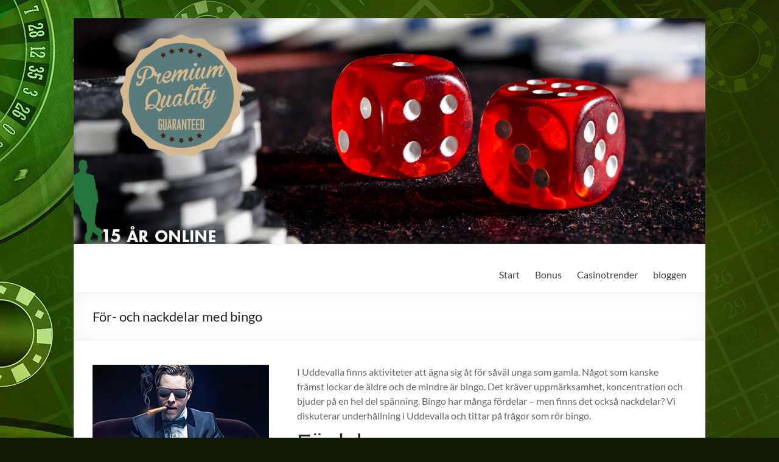

--- FILE ---
content_type: text/html; charset=UTF-8
request_url: https://casinosfreespins.se/for-och-nackdelar-med-bingo/
body_size: 12306
content:
<!DOCTYPE html>
<!--[if IE 7]>
<html class="ie ie7" dir="ltr" lang="sv-SE"
	prefix="og: https://ogp.me/ns#" >
<![endif]-->
<!--[if IE 8]>
<html class="ie ie8" dir="ltr" lang="sv-SE"
	prefix="og: https://ogp.me/ns#" >
<![endif]-->
<!--[if !(IE 7) & !(IE 8)]><!-->
<html dir="ltr" lang="sv-SE"
	prefix="og: https://ogp.me/ns#" >
<!--<![endif]-->
<head>
	<meta charset="UTF-8" />
	<meta name="viewport" content="width=device-width, initial-scale=1">
	<link rel="profile" href="https://gmpg.org/xfn/11" />
	<title>För- och nackdelar med bingo | Casino Freespins</title>

		<!-- All in One SEO 4.3.2 - aioseo.com -->
		<meta name="description" content="I Uddevalla finns aktiviteter att ägna sig åt för såväl unga som gamla. Något som kanske främst lockar de äldre och de mindre är bingo. Det kräver uppmärksamhet, koncentration och bjuder på en hel del spänning. Bingo har många fördelar - men finns det också nackdelar? Vi diskuterar underhållning i Uddevalla och tittar på frågor" />
		<meta name="robots" content="max-image-preview:large" />
		<link rel="canonical" href="https://casinosfreespins.se/for-och-nackdelar-med-bingo/" />
		<meta name="generator" content="All in One SEO (AIOSEO) 4.3.2 " />
		<meta property="og:locale" content="sv_SE" />
		<meta property="og:site_name" content="Casino Freespins | Ta Chansen att Vinna Stort!" />
		<meta property="og:type" content="article" />
		<meta property="og:title" content="För- och nackdelar med bingo | Casino Freespins" />
		<meta property="og:description" content="I Uddevalla finns aktiviteter att ägna sig åt för såväl unga som gamla. Något som kanske främst lockar de äldre och de mindre är bingo. Det kräver uppmärksamhet, koncentration och bjuder på en hel del spänning. Bingo har många fördelar - men finns det också nackdelar? Vi diskuterar underhållning i Uddevalla och tittar på frågor" />
		<meta property="og:url" content="https://casinosfreespins.se/for-och-nackdelar-med-bingo/" />
		<meta property="article:published_time" content="2020-01-24T08:36:36+00:00" />
		<meta property="article:modified_time" content="2021-08-22T05:27:52+00:00" />
		<meta name="twitter:card" content="summary" />
		<meta name="twitter:title" content="För- och nackdelar med bingo | Casino Freespins" />
		<meta name="twitter:description" content="I Uddevalla finns aktiviteter att ägna sig åt för såväl unga som gamla. Något som kanske främst lockar de äldre och de mindre är bingo. Det kräver uppmärksamhet, koncentration och bjuder på en hel del spänning. Bingo har många fördelar - men finns det också nackdelar? Vi diskuterar underhållning i Uddevalla och tittar på frågor" />
		<script type="application/ld+json" class="aioseo-schema">
			{"@context":"https:\/\/schema.org","@graph":[{"@type":"Article","@id":"https:\/\/casinosfreespins.se\/for-och-nackdelar-med-bingo\/#article","name":"F\u00f6r- och nackdelar med bingo | Casino Freespins","headline":"F\u00f6r- och nackdelar med bingo","author":{"@id":"https:\/\/casinosfreespins.se\/author\/marie17\/#author"},"publisher":{"@id":"https:\/\/casinosfreespins.se\/#organization"},"datePublished":"2020-01-24T08:36:36+01:00","dateModified":"2021-08-22T05:27:52+02:00","inLanguage":"sv-SE","mainEntityOfPage":{"@id":"https:\/\/casinosfreespins.se\/for-och-nackdelar-med-bingo\/#webpage"},"isPartOf":{"@id":"https:\/\/casinosfreespins.se\/for-och-nackdelar-med-bingo\/#webpage"},"articleSection":"Blogg nyheter"},{"@type":"BreadcrumbList","@id":"https:\/\/casinosfreespins.se\/for-och-nackdelar-med-bingo\/#breadcrumblist","itemListElement":[{"@type":"ListItem","@id":"https:\/\/casinosfreespins.se\/#listItem","position":1,"item":{"@type":"WebPage","@id":"https:\/\/casinosfreespins.se\/","name":"Hem","description":"Casinofreespins.se kan stoltsera med att den mest popul\u00e4ra bonustypen finns med i namnet f\u00f6r webbplatsen. Freespins inneb\u00e4r att man f\u00e5r spela p\u00e5 spelautomaterna utan att satsa n\u00e5gra pengar alls men \u00e4nd\u00e5 ha m\u00f6jlighet att vinna en hel del! Det kan n\u00e4stan tyckas f\u00f6r bra f\u00f6r att vara sant men flera spelf\u00f6retag erbjuder denna bonus f\u00f6r","url":"https:\/\/casinosfreespins.se\/"},"nextItem":"https:\/\/casinosfreespins.se\/for-och-nackdelar-med-bingo\/#listItem"},{"@type":"ListItem","@id":"https:\/\/casinosfreespins.se\/for-och-nackdelar-med-bingo\/#listItem","position":2,"item":{"@type":"WebPage","@id":"https:\/\/casinosfreespins.se\/for-och-nackdelar-med-bingo\/","name":"F\u00f6r- och nackdelar med bingo","description":"I Uddevalla finns aktiviteter att \u00e4gna sig \u00e5t f\u00f6r s\u00e5v\u00e4l unga som gamla. N\u00e5got som kanske fr\u00e4mst lockar de \u00e4ldre och de mindre \u00e4r bingo. Det kr\u00e4ver uppm\u00e4rksamhet, koncentration och bjuder p\u00e5 en hel del sp\u00e4nning. Bingo har m\u00e5nga f\u00f6rdelar - men finns det ocks\u00e5 nackdelar? Vi diskuterar underh\u00e5llning i Uddevalla och tittar p\u00e5 fr\u00e5gor","url":"https:\/\/casinosfreespins.se\/for-och-nackdelar-med-bingo\/"},"previousItem":"https:\/\/casinosfreespins.se\/#listItem"}]},{"@type":"Organization","@id":"https:\/\/casinosfreespins.se\/#organization","name":"Casino Freespins","url":"https:\/\/casinosfreespins.se\/"},{"@type":"Person","@id":"https:\/\/casinosfreespins.se\/author\/marie17\/#author","url":"https:\/\/casinosfreespins.se\/author\/marie17\/","name":"Kristian Magnusson","image":{"@type":"ImageObject","@id":"https:\/\/casinosfreespins.se\/for-och-nackdelar-med-bingo\/#authorImage","url":"https:\/\/casinosfreespins.se\/wp-content\/uploads\/2021\/08\/male_33_8ef937dea2360fffa9771ee2f20be1bccbc96f87-96x96.jpg","width":96,"height":96,"caption":"Kristian Magnusson"}},{"@type":"WebPage","@id":"https:\/\/casinosfreespins.se\/for-och-nackdelar-med-bingo\/#webpage","url":"https:\/\/casinosfreespins.se\/for-och-nackdelar-med-bingo\/","name":"F\u00f6r- och nackdelar med bingo | Casino Freespins","description":"I Uddevalla finns aktiviteter att \u00e4gna sig \u00e5t f\u00f6r s\u00e5v\u00e4l unga som gamla. N\u00e5got som kanske fr\u00e4mst lockar de \u00e4ldre och de mindre \u00e4r bingo. Det kr\u00e4ver uppm\u00e4rksamhet, koncentration och bjuder p\u00e5 en hel del sp\u00e4nning. Bingo har m\u00e5nga f\u00f6rdelar - men finns det ocks\u00e5 nackdelar? Vi diskuterar underh\u00e5llning i Uddevalla och tittar p\u00e5 fr\u00e5gor","inLanguage":"sv-SE","isPartOf":{"@id":"https:\/\/casinosfreespins.se\/#website"},"breadcrumb":{"@id":"https:\/\/casinosfreespins.se\/for-och-nackdelar-med-bingo\/#breadcrumblist"},"author":{"@id":"https:\/\/casinosfreespins.se\/author\/marie17\/#author"},"creator":{"@id":"https:\/\/casinosfreespins.se\/author\/marie17\/#author"},"datePublished":"2020-01-24T08:36:36+01:00","dateModified":"2021-08-22T05:27:52+02:00"},{"@type":"WebSite","@id":"https:\/\/casinosfreespins.se\/#website","url":"https:\/\/casinosfreespins.se\/","name":"Casino Freespins","description":"Ta Chansen att Vinna Stort!","inLanguage":"sv-SE","publisher":{"@id":"https:\/\/casinosfreespins.se\/#organization"}}]}
		</script>
		<!-- All in One SEO -->

<link rel="alternate" type="application/rss+xml" title="Casino Freespins &raquo; Webbflöde" href="https://casinosfreespins.se/feed/" />
<link rel="alternate" type="application/rss+xml" title="Casino Freespins &raquo; kommentarsflöde" href="https://casinosfreespins.se/comments/feed/" />
<link rel="alternate" type="application/rss+xml" title="Casino Freespins &raquo; För- och nackdelar med bingo kommentarsflöde" href="https://casinosfreespins.se/for-och-nackdelar-med-bingo/feed/" />
<script type="text/javascript">
window._wpemojiSettings = {"baseUrl":"https:\/\/s.w.org\/images\/core\/emoji\/14.0.0\/72x72\/","ext":".png","svgUrl":"https:\/\/s.w.org\/images\/core\/emoji\/14.0.0\/svg\/","svgExt":".svg","source":{"concatemoji":"https:\/\/casinosfreespins.se\/wp-includes\/js\/wp-emoji-release.min.js?ver=6.1.9"}};
/*! This file is auto-generated */
!function(e,a,t){var n,r,o,i=a.createElement("canvas"),p=i.getContext&&i.getContext("2d");function s(e,t){var a=String.fromCharCode,e=(p.clearRect(0,0,i.width,i.height),p.fillText(a.apply(this,e),0,0),i.toDataURL());return p.clearRect(0,0,i.width,i.height),p.fillText(a.apply(this,t),0,0),e===i.toDataURL()}function c(e){var t=a.createElement("script");t.src=e,t.defer=t.type="text/javascript",a.getElementsByTagName("head")[0].appendChild(t)}for(o=Array("flag","emoji"),t.supports={everything:!0,everythingExceptFlag:!0},r=0;r<o.length;r++)t.supports[o[r]]=function(e){if(p&&p.fillText)switch(p.textBaseline="top",p.font="600 32px Arial",e){case"flag":return s([127987,65039,8205,9895,65039],[127987,65039,8203,9895,65039])?!1:!s([55356,56826,55356,56819],[55356,56826,8203,55356,56819])&&!s([55356,57332,56128,56423,56128,56418,56128,56421,56128,56430,56128,56423,56128,56447],[55356,57332,8203,56128,56423,8203,56128,56418,8203,56128,56421,8203,56128,56430,8203,56128,56423,8203,56128,56447]);case"emoji":return!s([129777,127995,8205,129778,127999],[129777,127995,8203,129778,127999])}return!1}(o[r]),t.supports.everything=t.supports.everything&&t.supports[o[r]],"flag"!==o[r]&&(t.supports.everythingExceptFlag=t.supports.everythingExceptFlag&&t.supports[o[r]]);t.supports.everythingExceptFlag=t.supports.everythingExceptFlag&&!t.supports.flag,t.DOMReady=!1,t.readyCallback=function(){t.DOMReady=!0},t.supports.everything||(n=function(){t.readyCallback()},a.addEventListener?(a.addEventListener("DOMContentLoaded",n,!1),e.addEventListener("load",n,!1)):(e.attachEvent("onload",n),a.attachEvent("onreadystatechange",function(){"complete"===a.readyState&&t.readyCallback()})),(e=t.source||{}).concatemoji?c(e.concatemoji):e.wpemoji&&e.twemoji&&(c(e.twemoji),c(e.wpemoji)))}(window,document,window._wpemojiSettings);
</script>
<style type="text/css">
img.wp-smiley,
img.emoji {
	display: inline !important;
	border: none !important;
	box-shadow: none !important;
	height: 1em !important;
	width: 1em !important;
	margin: 0 0.07em !important;
	vertical-align: -0.1em !important;
	background: none !important;
	padding: 0 !important;
}
</style>
	<link rel='stylesheet' id='wp-block-library-css' href='https://casinosfreespins.se/wp-includes/css/dist/block-library/style.min.css?ver=6.1.9' type='text/css' media='all' />
<style id='wp-block-library-theme-inline-css' type='text/css'>
.wp-block-audio figcaption{color:#555;font-size:13px;text-align:center}.is-dark-theme .wp-block-audio figcaption{color:hsla(0,0%,100%,.65)}.wp-block-audio{margin:0 0 1em}.wp-block-code{border:1px solid #ccc;border-radius:4px;font-family:Menlo,Consolas,monaco,monospace;padding:.8em 1em}.wp-block-embed figcaption{color:#555;font-size:13px;text-align:center}.is-dark-theme .wp-block-embed figcaption{color:hsla(0,0%,100%,.65)}.wp-block-embed{margin:0 0 1em}.blocks-gallery-caption{color:#555;font-size:13px;text-align:center}.is-dark-theme .blocks-gallery-caption{color:hsla(0,0%,100%,.65)}.wp-block-image figcaption{color:#555;font-size:13px;text-align:center}.is-dark-theme .wp-block-image figcaption{color:hsla(0,0%,100%,.65)}.wp-block-image{margin:0 0 1em}.wp-block-pullquote{border-top:4px solid;border-bottom:4px solid;margin-bottom:1.75em;color:currentColor}.wp-block-pullquote__citation,.wp-block-pullquote cite,.wp-block-pullquote footer{color:currentColor;text-transform:uppercase;font-size:.8125em;font-style:normal}.wp-block-quote{border-left:.25em solid;margin:0 0 1.75em;padding-left:1em}.wp-block-quote cite,.wp-block-quote footer{color:currentColor;font-size:.8125em;position:relative;font-style:normal}.wp-block-quote.has-text-align-right{border-left:none;border-right:.25em solid;padding-left:0;padding-right:1em}.wp-block-quote.has-text-align-center{border:none;padding-left:0}.wp-block-quote.is-large,.wp-block-quote.is-style-large,.wp-block-quote.is-style-plain{border:none}.wp-block-search .wp-block-search__label{font-weight:700}.wp-block-search__button{border:1px solid #ccc;padding:.375em .625em}:where(.wp-block-group.has-background){padding:1.25em 2.375em}.wp-block-separator.has-css-opacity{opacity:.4}.wp-block-separator{border:none;border-bottom:2px solid;margin-left:auto;margin-right:auto}.wp-block-separator.has-alpha-channel-opacity{opacity:1}.wp-block-separator:not(.is-style-wide):not(.is-style-dots){width:100px}.wp-block-separator.has-background:not(.is-style-dots){border-bottom:none;height:1px}.wp-block-separator.has-background:not(.is-style-wide):not(.is-style-dots){height:2px}.wp-block-table{margin:"0 0 1em 0"}.wp-block-table thead{border-bottom:3px solid}.wp-block-table tfoot{border-top:3px solid}.wp-block-table td,.wp-block-table th{word-break:normal}.wp-block-table figcaption{color:#555;font-size:13px;text-align:center}.is-dark-theme .wp-block-table figcaption{color:hsla(0,0%,100%,.65)}.wp-block-video figcaption{color:#555;font-size:13px;text-align:center}.is-dark-theme .wp-block-video figcaption{color:hsla(0,0%,100%,.65)}.wp-block-video{margin:0 0 1em}.wp-block-template-part.has-background{padding:1.25em 2.375em;margin-top:0;margin-bottom:0}
</style>
<link rel='stylesheet' id='classic-theme-styles-css' href='https://casinosfreespins.se/wp-includes/css/classic-themes.min.css?ver=1' type='text/css' media='all' />
<style id='global-styles-inline-css' type='text/css'>
body{--wp--preset--color--black: #000000;--wp--preset--color--cyan-bluish-gray: #abb8c3;--wp--preset--color--white: #ffffff;--wp--preset--color--pale-pink: #f78da7;--wp--preset--color--vivid-red: #cf2e2e;--wp--preset--color--luminous-vivid-orange: #ff6900;--wp--preset--color--luminous-vivid-amber: #fcb900;--wp--preset--color--light-green-cyan: #7bdcb5;--wp--preset--color--vivid-green-cyan: #00d084;--wp--preset--color--pale-cyan-blue: #8ed1fc;--wp--preset--color--vivid-cyan-blue: #0693e3;--wp--preset--color--vivid-purple: #9b51e0;--wp--preset--gradient--vivid-cyan-blue-to-vivid-purple: linear-gradient(135deg,rgba(6,147,227,1) 0%,rgb(155,81,224) 100%);--wp--preset--gradient--light-green-cyan-to-vivid-green-cyan: linear-gradient(135deg,rgb(122,220,180) 0%,rgb(0,208,130) 100%);--wp--preset--gradient--luminous-vivid-amber-to-luminous-vivid-orange: linear-gradient(135deg,rgba(252,185,0,1) 0%,rgba(255,105,0,1) 100%);--wp--preset--gradient--luminous-vivid-orange-to-vivid-red: linear-gradient(135deg,rgba(255,105,0,1) 0%,rgb(207,46,46) 100%);--wp--preset--gradient--very-light-gray-to-cyan-bluish-gray: linear-gradient(135deg,rgb(238,238,238) 0%,rgb(169,184,195) 100%);--wp--preset--gradient--cool-to-warm-spectrum: linear-gradient(135deg,rgb(74,234,220) 0%,rgb(151,120,209) 20%,rgb(207,42,186) 40%,rgb(238,44,130) 60%,rgb(251,105,98) 80%,rgb(254,248,76) 100%);--wp--preset--gradient--blush-light-purple: linear-gradient(135deg,rgb(255,206,236) 0%,rgb(152,150,240) 100%);--wp--preset--gradient--blush-bordeaux: linear-gradient(135deg,rgb(254,205,165) 0%,rgb(254,45,45) 50%,rgb(107,0,62) 100%);--wp--preset--gradient--luminous-dusk: linear-gradient(135deg,rgb(255,203,112) 0%,rgb(199,81,192) 50%,rgb(65,88,208) 100%);--wp--preset--gradient--pale-ocean: linear-gradient(135deg,rgb(255,245,203) 0%,rgb(182,227,212) 50%,rgb(51,167,181) 100%);--wp--preset--gradient--electric-grass: linear-gradient(135deg,rgb(202,248,128) 0%,rgb(113,206,126) 100%);--wp--preset--gradient--midnight: linear-gradient(135deg,rgb(2,3,129) 0%,rgb(40,116,252) 100%);--wp--preset--duotone--dark-grayscale: url('#wp-duotone-dark-grayscale');--wp--preset--duotone--grayscale: url('#wp-duotone-grayscale');--wp--preset--duotone--purple-yellow: url('#wp-duotone-purple-yellow');--wp--preset--duotone--blue-red: url('#wp-duotone-blue-red');--wp--preset--duotone--midnight: url('#wp-duotone-midnight');--wp--preset--duotone--magenta-yellow: url('#wp-duotone-magenta-yellow');--wp--preset--duotone--purple-green: url('#wp-duotone-purple-green');--wp--preset--duotone--blue-orange: url('#wp-duotone-blue-orange');--wp--preset--font-size--small: 13px;--wp--preset--font-size--medium: 20px;--wp--preset--font-size--large: 36px;--wp--preset--font-size--x-large: 42px;--wp--preset--spacing--20: 0.44rem;--wp--preset--spacing--30: 0.67rem;--wp--preset--spacing--40: 1rem;--wp--preset--spacing--50: 1.5rem;--wp--preset--spacing--60: 2.25rem;--wp--preset--spacing--70: 3.38rem;--wp--preset--spacing--80: 5.06rem;}:where(.is-layout-flex){gap: 0.5em;}body .is-layout-flow > .alignleft{float: left;margin-inline-start: 0;margin-inline-end: 2em;}body .is-layout-flow > .alignright{float: right;margin-inline-start: 2em;margin-inline-end: 0;}body .is-layout-flow > .aligncenter{margin-left: auto !important;margin-right: auto !important;}body .is-layout-constrained > .alignleft{float: left;margin-inline-start: 0;margin-inline-end: 2em;}body .is-layout-constrained > .alignright{float: right;margin-inline-start: 2em;margin-inline-end: 0;}body .is-layout-constrained > .aligncenter{margin-left: auto !important;margin-right: auto !important;}body .is-layout-constrained > :where(:not(.alignleft):not(.alignright):not(.alignfull)){max-width: var(--wp--style--global--content-size);margin-left: auto !important;margin-right: auto !important;}body .is-layout-constrained > .alignwide{max-width: var(--wp--style--global--wide-size);}body .is-layout-flex{display: flex;}body .is-layout-flex{flex-wrap: wrap;align-items: center;}body .is-layout-flex > *{margin: 0;}:where(.wp-block-columns.is-layout-flex){gap: 2em;}.has-black-color{color: var(--wp--preset--color--black) !important;}.has-cyan-bluish-gray-color{color: var(--wp--preset--color--cyan-bluish-gray) !important;}.has-white-color{color: var(--wp--preset--color--white) !important;}.has-pale-pink-color{color: var(--wp--preset--color--pale-pink) !important;}.has-vivid-red-color{color: var(--wp--preset--color--vivid-red) !important;}.has-luminous-vivid-orange-color{color: var(--wp--preset--color--luminous-vivid-orange) !important;}.has-luminous-vivid-amber-color{color: var(--wp--preset--color--luminous-vivid-amber) !important;}.has-light-green-cyan-color{color: var(--wp--preset--color--light-green-cyan) !important;}.has-vivid-green-cyan-color{color: var(--wp--preset--color--vivid-green-cyan) !important;}.has-pale-cyan-blue-color{color: var(--wp--preset--color--pale-cyan-blue) !important;}.has-vivid-cyan-blue-color{color: var(--wp--preset--color--vivid-cyan-blue) !important;}.has-vivid-purple-color{color: var(--wp--preset--color--vivid-purple) !important;}.has-black-background-color{background-color: var(--wp--preset--color--black) !important;}.has-cyan-bluish-gray-background-color{background-color: var(--wp--preset--color--cyan-bluish-gray) !important;}.has-white-background-color{background-color: var(--wp--preset--color--white) !important;}.has-pale-pink-background-color{background-color: var(--wp--preset--color--pale-pink) !important;}.has-vivid-red-background-color{background-color: var(--wp--preset--color--vivid-red) !important;}.has-luminous-vivid-orange-background-color{background-color: var(--wp--preset--color--luminous-vivid-orange) !important;}.has-luminous-vivid-amber-background-color{background-color: var(--wp--preset--color--luminous-vivid-amber) !important;}.has-light-green-cyan-background-color{background-color: var(--wp--preset--color--light-green-cyan) !important;}.has-vivid-green-cyan-background-color{background-color: var(--wp--preset--color--vivid-green-cyan) !important;}.has-pale-cyan-blue-background-color{background-color: var(--wp--preset--color--pale-cyan-blue) !important;}.has-vivid-cyan-blue-background-color{background-color: var(--wp--preset--color--vivid-cyan-blue) !important;}.has-vivid-purple-background-color{background-color: var(--wp--preset--color--vivid-purple) !important;}.has-black-border-color{border-color: var(--wp--preset--color--black) !important;}.has-cyan-bluish-gray-border-color{border-color: var(--wp--preset--color--cyan-bluish-gray) !important;}.has-white-border-color{border-color: var(--wp--preset--color--white) !important;}.has-pale-pink-border-color{border-color: var(--wp--preset--color--pale-pink) !important;}.has-vivid-red-border-color{border-color: var(--wp--preset--color--vivid-red) !important;}.has-luminous-vivid-orange-border-color{border-color: var(--wp--preset--color--luminous-vivid-orange) !important;}.has-luminous-vivid-amber-border-color{border-color: var(--wp--preset--color--luminous-vivid-amber) !important;}.has-light-green-cyan-border-color{border-color: var(--wp--preset--color--light-green-cyan) !important;}.has-vivid-green-cyan-border-color{border-color: var(--wp--preset--color--vivid-green-cyan) !important;}.has-pale-cyan-blue-border-color{border-color: var(--wp--preset--color--pale-cyan-blue) !important;}.has-vivid-cyan-blue-border-color{border-color: var(--wp--preset--color--vivid-cyan-blue) !important;}.has-vivid-purple-border-color{border-color: var(--wp--preset--color--vivid-purple) !important;}.has-vivid-cyan-blue-to-vivid-purple-gradient-background{background: var(--wp--preset--gradient--vivid-cyan-blue-to-vivid-purple) !important;}.has-light-green-cyan-to-vivid-green-cyan-gradient-background{background: var(--wp--preset--gradient--light-green-cyan-to-vivid-green-cyan) !important;}.has-luminous-vivid-amber-to-luminous-vivid-orange-gradient-background{background: var(--wp--preset--gradient--luminous-vivid-amber-to-luminous-vivid-orange) !important;}.has-luminous-vivid-orange-to-vivid-red-gradient-background{background: var(--wp--preset--gradient--luminous-vivid-orange-to-vivid-red) !important;}.has-very-light-gray-to-cyan-bluish-gray-gradient-background{background: var(--wp--preset--gradient--very-light-gray-to-cyan-bluish-gray) !important;}.has-cool-to-warm-spectrum-gradient-background{background: var(--wp--preset--gradient--cool-to-warm-spectrum) !important;}.has-blush-light-purple-gradient-background{background: var(--wp--preset--gradient--blush-light-purple) !important;}.has-blush-bordeaux-gradient-background{background: var(--wp--preset--gradient--blush-bordeaux) !important;}.has-luminous-dusk-gradient-background{background: var(--wp--preset--gradient--luminous-dusk) !important;}.has-pale-ocean-gradient-background{background: var(--wp--preset--gradient--pale-ocean) !important;}.has-electric-grass-gradient-background{background: var(--wp--preset--gradient--electric-grass) !important;}.has-midnight-gradient-background{background: var(--wp--preset--gradient--midnight) !important;}.has-small-font-size{font-size: var(--wp--preset--font-size--small) !important;}.has-medium-font-size{font-size: var(--wp--preset--font-size--medium) !important;}.has-large-font-size{font-size: var(--wp--preset--font-size--large) !important;}.has-x-large-font-size{font-size: var(--wp--preset--font-size--x-large) !important;}
.wp-block-navigation a:where(:not(.wp-element-button)){color: inherit;}
:where(.wp-block-columns.is-layout-flex){gap: 2em;}
.wp-block-pullquote{font-size: 1.5em;line-height: 1.6;}
</style>
<link rel='stylesheet' id='spacious_style-css' href='https://casinosfreespins.se/wp-content/themes/spacious/style.css?ver=6.1.9' type='text/css' media='all' />
<style id='spacious_style-inline-css' type='text/css'>
.previous a:hover, .next a:hover, a, #site-title a:hover, .main-navigation ul li.current_page_item a, .main-navigation ul li:hover > a, .main-navigation ul li ul li a:hover, .main-navigation ul li ul li:hover > a, .main-navigation ul li.current-menu-item ul li a:hover, .main-navigation ul li:hover > .sub-toggle, .main-navigation a:hover, .main-navigation ul li.current-menu-item a, .main-navigation ul li.current_page_ancestor a, .main-navigation ul li.current-menu-ancestor a, .main-navigation ul li.current_page_item a, .main-navigation ul li:hover > a, .small-menu a:hover, .small-menu ul li.current-menu-item a, .small-menu ul li.current_page_ancestor a, .small-menu ul li.current-menu-ancestor a, .small-menu ul li.current_page_item a, .small-menu ul li:hover > a, .breadcrumb a:hover, .tg-one-half .widget-title a:hover, .tg-one-third .widget-title a:hover, .tg-one-fourth .widget-title a:hover, .pagination a span:hover, #content .comments-area a.comment-permalink:hover, .comments-area .comment-author-link a:hover, .comment .comment-reply-link:hover, .nav-previous a:hover, .nav-next a:hover, #wp-calendar #today, .footer-widgets-area a:hover, .footer-socket-wrapper .copyright a:hover, .read-more, .more-link, .post .entry-title a:hover, .page .entry-title a:hover, .post .entry-meta a:hover, .type-page .entry-meta a:hover, .single #content .tags a:hover, .widget_testimonial .testimonial-icon:before, .header-action .search-wrapper:hover .fa{color:#1e6320;}.spacious-button, input[type="reset"], input[type="button"], input[type="submit"], button, #featured-slider .slider-read-more-button, #controllers a:hover, #controllers a.active, .pagination span ,.site-header .menu-toggle:hover, .call-to-action-button, .comments-area .comment-author-link span, a#back-top:before, .post .entry-meta .read-more-link, a#scroll-up, .search-form span, .main-navigation .tg-header-button-wrap.button-one a{background-color:#1e6320;}.main-small-navigation li:hover, .main-small-navigation ul > .current_page_item, .main-small-navigation ul > .current-menu-item, .spacious-woocommerce-cart-views .cart-value{background:#1e6320;}.main-navigation ul li ul, .widget_testimonial .testimonial-post{border-top-color:#1e6320;}blockquote, .call-to-action-content-wrapper{border-left-color:#1e6320;}.site-header .menu-toggle:hover.entry-meta a.read-more:hover,#featured-slider .slider-read-more-button:hover,.call-to-action-button:hover,.entry-meta .read-more-link:hover,.spacious-button:hover, input[type="reset"]:hover, input[type="button"]:hover, input[type="submit"]:hover, button:hover{background:#003100;}.pagination a span:hover, .main-navigation .tg-header-button-wrap.button-one a{border-color:#1e6320;}.widget-title span{border-bottom-color:#1e6320;}.widget_service_block a.more-link:hover, .widget_featured_single_post a.read-more:hover,#secondary a:hover,logged-in-as:hover  a,.single-page p a:hover{color:#003100;}.main-navigation .tg-header-button-wrap.button-one a:hover{background-color:#003100;}
</style>
<link rel='stylesheet' id='spacious-genericons-css' href='https://casinosfreespins.se/wp-content/themes/spacious/genericons/genericons.css?ver=3.3.1' type='text/css' media='all' />
<link rel='stylesheet' id='spacious-font-awesome-css' href='https://casinosfreespins.se/wp-content/themes/spacious/font-awesome/css/font-awesome.min.css?ver=4.7.0' type='text/css' media='all' />
<script type='text/javascript' src='https://casinosfreespins.se/wp-includes/js/jquery/jquery.min.js?ver=3.6.1' id='jquery-core-js'></script>
<script type='text/javascript' src='https://casinosfreespins.se/wp-includes/js/jquery/jquery-migrate.min.js?ver=3.3.2' id='jquery-migrate-js'></script>
<script type='text/javascript' src='https://casinosfreespins.se/wp-content/themes/spacious/js/spacious-custom.js?ver=6.1.9' id='spacious-custom-js'></script>
<!--[if lte IE 8]>
<script type='text/javascript' src='https://casinosfreespins.se/wp-content/themes/spacious/js/html5shiv.min.js?ver=6.1.9' id='html5-js'></script>
<![endif]-->
<link rel="https://api.w.org/" href="https://casinosfreespins.se/wp-json/" /><link rel="alternate" type="application/json" href="https://casinosfreespins.se/wp-json/wp/v2/posts/89" /><link rel="EditURI" type="application/rsd+xml" title="RSD" href="https://casinosfreespins.se/xmlrpc.php?rsd" />
<link rel="wlwmanifest" type="application/wlwmanifest+xml" href="https://casinosfreespins.se/wp-includes/wlwmanifest.xml" />
<meta name="generator" content="WordPress 6.1.9" />
<link rel='shortlink' href='https://casinosfreespins.se/?p=89' />
<link rel="alternate" type="application/json+oembed" href="https://casinosfreespins.se/wp-json/oembed/1.0/embed?url=https%3A%2F%2Fcasinosfreespins.se%2Ffor-och-nackdelar-med-bingo%2F" />
<link rel="alternate" type="text/xml+oembed" href="https://casinosfreespins.se/wp-json/oembed/1.0/embed?url=https%3A%2F%2Fcasinosfreespins.se%2Ffor-och-nackdelar-med-bingo%2F&#038;format=xml" />

<!-- StarBox - the Author Box for Humans 3.4.6, visit: http://wordpress.org/plugins/starbox/ -->
<meta property="article:author" content="http://facebook.com/#" />
<!-- /StarBox - the Author Box for Humans -->

<link rel='stylesheet' id='ABHfrontend.min.css-css' href='https://casinosfreespins.se/wp-content/plugins/starbox/themes/business/css/frontend.min.css?ver=3.4.6' type='text/css' media='all' />
<script type='text/javascript' src='https://casinosfreespins.se/wp-content/plugins/starbox/themes/business/js/frontend.min.js?ver=3.4.6' id='ABHfrontend.min.js-js'></script>
<link rel='stylesheet' id='ABHhidedefault.min.css-css' href='https://casinosfreespins.se/wp-content/plugins/starbox/themes/admin/css/hidedefault.min.css?ver=3.4.6' type='text/css' media='all' />
<link rel="pingback" href="https://casinosfreespins.se/xmlrpc.php"><style type="text/css" id="custom-background-css">
body.custom-background { background-color: #111902; background-image: url("https://casinosfreespins.se/wp-content/uploads/2015/08/casinofreespin-bg.jpg"); background-position: left top; background-size: auto; background-repeat: no-repeat; background-attachment: scroll; }
</style>
			<style type="text/css"> blockquote { border-left: 3px solid #1e6320; }
			.spacious-button, input[type="reset"], input[type="button"], input[type="submit"], button { background-color: #1e6320; }
			.previous a:hover, .next a:hover { 	color: #1e6320; }
			a { color: #1e6320; }
			#site-title a:hover { color: #1e6320; }
			.main-navigation ul li.current_page_item a, .main-navigation ul li:hover > a { color: #1e6320; }
			.main-navigation ul li ul { border-top: 1px solid #1e6320; }
			.main-navigation ul li ul li a:hover, .main-navigation ul li ul li:hover > a, .main-navigation ul li.current-menu-item ul li a:hover, .main-navigation ul li:hover > .sub-toggle { color: #1e6320; }
			.site-header .menu-toggle:hover.entry-meta a.read-more:hover,#featured-slider .slider-read-more-button:hover,.call-to-action-button:hover,.entry-meta .read-more-link:hover,.spacious-button:hover, input[type="reset"]:hover, input[type="button"]:hover, input[type="submit"]:hover, button:hover { background: #003100; }
			.main-small-navigation li:hover { background: #1e6320; }
			.main-small-navigation ul > .current_page_item, .main-small-navigation ul > .current-menu-item { background: #1e6320; }
			.main-navigation a:hover, .main-navigation ul li.current-menu-item a, .main-navigation ul li.current_page_ancestor a, .main-navigation ul li.current-menu-ancestor a, .main-navigation ul li.current_page_item a, .main-navigation ul li:hover > a  { color: #1e6320; }
			.small-menu a:hover, .small-menu ul li.current-menu-item a, .small-menu ul li.current_page_ancestor a, .small-menu ul li.current-menu-ancestor a, .small-menu ul li.current_page_item a, .small-menu ul li:hover > a { color: #1e6320; }
			#featured-slider .slider-read-more-button { background-color: #1e6320; }
			#controllers a:hover, #controllers a.active { background-color: #1e6320; color: #1e6320; }
			.widget_service_block a.more-link:hover, .widget_featured_single_post a.read-more:hover,#secondary a:hover,logged-in-as:hover  a,.single-page p a:hover{ color: #003100; }
			.breadcrumb a:hover { color: #1e6320; }
			.tg-one-half .widget-title a:hover, .tg-one-third .widget-title a:hover, .tg-one-fourth .widget-title a:hover { color: #1e6320; }
			.pagination span ,.site-header .menu-toggle:hover{ background-color: #1e6320; }
			.pagination a span:hover { color: #1e6320; border-color: #1e6320; }
			.widget_testimonial .testimonial-post { border-color: #1e6320 #EAEAEA #EAEAEA #EAEAEA; }
			.call-to-action-content-wrapper { border-color: #EAEAEA #EAEAEA #EAEAEA #1e6320; }
			.call-to-action-button { background-color: #1e6320; }
			#content .comments-area a.comment-permalink:hover { color: #1e6320; }
			.comments-area .comment-author-link a:hover { color: #1e6320; }
			.comments-area .comment-author-link span { background-color: #1e6320; }
			.comment .comment-reply-link:hover { color: #1e6320; }
			.nav-previous a:hover, .nav-next a:hover { color: #1e6320; }
			#wp-calendar #today { color: #1e6320; }
			.widget-title span { border-bottom: 2px solid #1e6320; }
			.footer-widgets-area a:hover { color: #1e6320 !important; }
			.footer-socket-wrapper .copyright a:hover { color: #1e6320; }
			a#back-top:before { background-color: #1e6320; }
			.read-more, .more-link { color: #1e6320; }
			.post .entry-title a:hover, .page .entry-title a:hover { color: #1e6320; }
			.post .entry-meta .read-more-link { background-color: #1e6320; }
			.post .entry-meta a:hover, .type-page .entry-meta a:hover { color: #1e6320; }
			.single #content .tags a:hover { color: #1e6320; }
			.widget_testimonial .testimonial-icon:before { color: #1e6320; }
			a#scroll-up { background-color: #1e6320; }
			.search-form span { background-color: #1e6320; }.header-action .search-wrapper:hover .fa{ color: #1e6320} .spacious-woocommerce-cart-views .cart-value { background:#1e6320}.main-navigation .tg-header-button-wrap.button-one a{background-color:#1e6320} .main-navigation .tg-header-button-wrap.button-one a{border-color:#1e6320}.main-navigation .tg-header-button-wrap.button-one a:hover{background-color:#003100}.main-navigation .tg-header-button-wrap.button-one a:hover{border-color:#003100}</style>
		<style id="sccss">/* Enter Your Custom CSS Here */
@import url(http://fonts.googleapis.com/css?family=Teko);

h2 {font-family: 'Teko', sans-serif; font-size:2.3em;}</style></head>

<body class="post-template-default single single-post postid-89 single-format-standard custom-background wp-embed-responsive left-sidebar narrow-978">

<svg xmlns="http://www.w3.org/2000/svg" viewBox="0 0 0 0" width="0" height="0" focusable="false" role="none" style="visibility: hidden; position: absolute; left: -9999px; overflow: hidden;" ><defs><filter id="wp-duotone-dark-grayscale"><feColorMatrix color-interpolation-filters="sRGB" type="matrix" values=" .299 .587 .114 0 0 .299 .587 .114 0 0 .299 .587 .114 0 0 .299 .587 .114 0 0 " /><feComponentTransfer color-interpolation-filters="sRGB" ><feFuncR type="table" tableValues="0 0.49803921568627" /><feFuncG type="table" tableValues="0 0.49803921568627" /><feFuncB type="table" tableValues="0 0.49803921568627" /><feFuncA type="table" tableValues="1 1" /></feComponentTransfer><feComposite in2="SourceGraphic" operator="in" /></filter></defs></svg><svg xmlns="http://www.w3.org/2000/svg" viewBox="0 0 0 0" width="0" height="0" focusable="false" role="none" style="visibility: hidden; position: absolute; left: -9999px; overflow: hidden;" ><defs><filter id="wp-duotone-grayscale"><feColorMatrix color-interpolation-filters="sRGB" type="matrix" values=" .299 .587 .114 0 0 .299 .587 .114 0 0 .299 .587 .114 0 0 .299 .587 .114 0 0 " /><feComponentTransfer color-interpolation-filters="sRGB" ><feFuncR type="table" tableValues="0 1" /><feFuncG type="table" tableValues="0 1" /><feFuncB type="table" tableValues="0 1" /><feFuncA type="table" tableValues="1 1" /></feComponentTransfer><feComposite in2="SourceGraphic" operator="in" /></filter></defs></svg><svg xmlns="http://www.w3.org/2000/svg" viewBox="0 0 0 0" width="0" height="0" focusable="false" role="none" style="visibility: hidden; position: absolute; left: -9999px; overflow: hidden;" ><defs><filter id="wp-duotone-purple-yellow"><feColorMatrix color-interpolation-filters="sRGB" type="matrix" values=" .299 .587 .114 0 0 .299 .587 .114 0 0 .299 .587 .114 0 0 .299 .587 .114 0 0 " /><feComponentTransfer color-interpolation-filters="sRGB" ><feFuncR type="table" tableValues="0.54901960784314 0.98823529411765" /><feFuncG type="table" tableValues="0 1" /><feFuncB type="table" tableValues="0.71764705882353 0.25490196078431" /><feFuncA type="table" tableValues="1 1" /></feComponentTransfer><feComposite in2="SourceGraphic" operator="in" /></filter></defs></svg><svg xmlns="http://www.w3.org/2000/svg" viewBox="0 0 0 0" width="0" height="0" focusable="false" role="none" style="visibility: hidden; position: absolute; left: -9999px; overflow: hidden;" ><defs><filter id="wp-duotone-blue-red"><feColorMatrix color-interpolation-filters="sRGB" type="matrix" values=" .299 .587 .114 0 0 .299 .587 .114 0 0 .299 .587 .114 0 0 .299 .587 .114 0 0 " /><feComponentTransfer color-interpolation-filters="sRGB" ><feFuncR type="table" tableValues="0 1" /><feFuncG type="table" tableValues="0 0.27843137254902" /><feFuncB type="table" tableValues="0.5921568627451 0.27843137254902" /><feFuncA type="table" tableValues="1 1" /></feComponentTransfer><feComposite in2="SourceGraphic" operator="in" /></filter></defs></svg><svg xmlns="http://www.w3.org/2000/svg" viewBox="0 0 0 0" width="0" height="0" focusable="false" role="none" style="visibility: hidden; position: absolute; left: -9999px; overflow: hidden;" ><defs><filter id="wp-duotone-midnight"><feColorMatrix color-interpolation-filters="sRGB" type="matrix" values=" .299 .587 .114 0 0 .299 .587 .114 0 0 .299 .587 .114 0 0 .299 .587 .114 0 0 " /><feComponentTransfer color-interpolation-filters="sRGB" ><feFuncR type="table" tableValues="0 0" /><feFuncG type="table" tableValues="0 0.64705882352941" /><feFuncB type="table" tableValues="0 1" /><feFuncA type="table" tableValues="1 1" /></feComponentTransfer><feComposite in2="SourceGraphic" operator="in" /></filter></defs></svg><svg xmlns="http://www.w3.org/2000/svg" viewBox="0 0 0 0" width="0" height="0" focusable="false" role="none" style="visibility: hidden; position: absolute; left: -9999px; overflow: hidden;" ><defs><filter id="wp-duotone-magenta-yellow"><feColorMatrix color-interpolation-filters="sRGB" type="matrix" values=" .299 .587 .114 0 0 .299 .587 .114 0 0 .299 .587 .114 0 0 .299 .587 .114 0 0 " /><feComponentTransfer color-interpolation-filters="sRGB" ><feFuncR type="table" tableValues="0.78039215686275 1" /><feFuncG type="table" tableValues="0 0.94901960784314" /><feFuncB type="table" tableValues="0.35294117647059 0.47058823529412" /><feFuncA type="table" tableValues="1 1" /></feComponentTransfer><feComposite in2="SourceGraphic" operator="in" /></filter></defs></svg><svg xmlns="http://www.w3.org/2000/svg" viewBox="0 0 0 0" width="0" height="0" focusable="false" role="none" style="visibility: hidden; position: absolute; left: -9999px; overflow: hidden;" ><defs><filter id="wp-duotone-purple-green"><feColorMatrix color-interpolation-filters="sRGB" type="matrix" values=" .299 .587 .114 0 0 .299 .587 .114 0 0 .299 .587 .114 0 0 .299 .587 .114 0 0 " /><feComponentTransfer color-interpolation-filters="sRGB" ><feFuncR type="table" tableValues="0.65098039215686 0.40392156862745" /><feFuncG type="table" tableValues="0 1" /><feFuncB type="table" tableValues="0.44705882352941 0.4" /><feFuncA type="table" tableValues="1 1" /></feComponentTransfer><feComposite in2="SourceGraphic" operator="in" /></filter></defs></svg><svg xmlns="http://www.w3.org/2000/svg" viewBox="0 0 0 0" width="0" height="0" focusable="false" role="none" style="visibility: hidden; position: absolute; left: -9999px; overflow: hidden;" ><defs><filter id="wp-duotone-blue-orange"><feColorMatrix color-interpolation-filters="sRGB" type="matrix" values=" .299 .587 .114 0 0 .299 .587 .114 0 0 .299 .587 .114 0 0 .299 .587 .114 0 0 " /><feComponentTransfer color-interpolation-filters="sRGB" ><feFuncR type="table" tableValues="0.098039215686275 1" /><feFuncG type="table" tableValues="0 0.66274509803922" /><feFuncB type="table" tableValues="0.84705882352941 0.41960784313725" /><feFuncA type="table" tableValues="1 1" /></feComponentTransfer><feComposite in2="SourceGraphic" operator="in" /></filter></defs></svg>
<div id="page" class="hfeed site">
	<a class="skip-link screen-reader-text" href="#main">Hoppa till innehåll</a>

	
	
	<header id="masthead" class="site-header clearfix spacious-header-display-one">

		
		<div id="wp-custom-header" class="wp-custom-header"><img src="https://casinosfreespins.se/wp-content/uploads/2015/08/casino-freespin-online-header.jpg" class="header-image" width="1400" height="500" alt="Casino Freespins"></div>
		<div id="header-text-nav-container" class="">

			<div class="inner-wrap" id="spacious-header-display-one">

				<div id="header-text-nav-wrap" class="clearfix">
					<div id="header-left-section">
													<div id="header-logo-image">

								
							</div><!-- #header-logo-image -->

							
						<div id="header-text" class="screen-reader-text">
															<h3 id="site-title">
									<a href="https://casinosfreespins.se/"
									   title="Casino Freespins"
									   rel="home">Casino Freespins</a>
								</h3>
														<p id="site-description">Ta Chansen att Vinna Stort!</p>
							<!-- #site-description -->
						</div><!-- #header-text -->

					</div><!-- #header-left-section -->
					<div id="header-right-section">
						
													<div class="header-action">
															</div>
						
						
		<nav id="site-navigation" class="main-navigation clearfix   " role="navigation">
			<p class="menu-toggle">
				<span class="screen-reader-text">Meny</span>
			</p>
			<div class="menu-primary-container"><ul id="menu-main" class="menu"><li id="menu-item-5" class="startlink menu-item menu-item-type-custom menu-item-object-custom menu-item-5"><a href="/">Start</a></li>
<li id="menu-item-12" class="menu-item menu-item-type-post_type menu-item-object-page menu-item-12"><a href="https://casinosfreespins.se/bonus/">Bonus</a></li>
<li id="menu-item-42" class="menu-item menu-item-type-post_type menu-item-object-page menu-item-42"><a href="https://casinosfreespins.se/casinotrender/">Casinotrender</a></li>
<li id="menu-item-48" class="menu-item menu-item-type-post_type menu-item-object-page current_page_parent menu-item-48"><a href="https://casinosfreespins.se/bloggen/">bloggen</a></li>
</ul></div>		</nav>

		
					</div><!-- #header-right-section -->

				</div><!-- #header-text-nav-wrap -->
			</div><!-- .inner-wrap -->
					</div><!-- #header-text-nav-container -->

		
						<div class="header-post-title-container clearfix">
					<div class="inner-wrap">
						<div class="post-title-wrapper">
																								<h1 class="header-post-title-class">För- och nackdelar med bingo</h1>
																						</div>
											</div>
				</div>
					</header>
			<div id="main" class="clearfix">
		<div class="inner-wrap">

	
	<div id="primary">
		<div id="content" class="clearfix">
			
				
<article id="post-89" class="post-89 post type-post status-publish format-standard hentry category-blogg-nyheter">
		<div class="entry-content clearfix">
		<p>I Uddevalla finns aktiviteter att ägna sig åt för såväl unga som gamla. Något som kanske främst lockar de äldre och de mindre är bingo. Det kräver uppmärksamhet, koncentration och bjuder på en hel del spänning. Bingo har många fördelar &#8211; men finns det också nackdelar? Vi diskuterar underhållning i Uddevalla och tittar på frågor som rör bingo.</p>
<h2>Fördelar</h2>
<p><strong>En plats att umgås.</strong><br />
Att umgås och hålla kontakten med vänner och bekanta blir naturligt i bingohallen. Det är en naturlig plats att umgås på, och man har något att umgås kring. Det här har visat sig vara särskilt viktigt för äldre människor, som ibland lever ensamma liv. Givetvis mår folk i alla åldrar bra av detta, dock.</p>
<p><strong>Det kan förbättra dina kognitiva förmågor.</strong><br />
Kanske gäller det främst äldre, men att spela bingo har visat sig ha positiva effekter på den kognitiva förmågan. Att spela bingo är inte bara att sitta med en penna mot ett kort. Man måste vara uppmärksam på den som ropas ut, när den ropar ut, vad som ropas ut, komma ihåg information, leta efter rätt nummer och slutligen dutta över rätt siffra. Det här har visat sig gynnsamt för äldre med demensproblem, enligt forskning vid University of Southampton. Det finns även annan underhållning i Uddevalla som kan förbättra de kognitiva förmågorna för äldre &#8211; men bingo är kanske en av de mer populära aktiviteterna för detta.</p>
<p><strong>Det är spännande underhållning.</strong><br />
Det är inte alla som lockas av spel som enbart är baserade på slumpen. Men många som har spelat vet hur spännande underhållning det kan vara.</p>
<h2>Nackdelar</h2>
<p><strong>Enbart baserat på chans.</strong><br />
Som nämnt ovan &#8211; det är inte alla som tycker det är kul att enbart förlita sig på slumpen i ett spel. Vissa vill ha möjligheter att själva påverka utgången, men smaken är givetvis olika. En del tycker det är tråkigt att det inte direkt går att bli ”bra” på bingo.</p>
<p><strong>Du måste ta dig till platsen och planera för tillfället.</strong><br />
Att spela i bingohall, snarare än på nätet, kräver att du tar dig till platsen i Uddevalla och att du är tillgänglig då dagens underhållning börjar. Dock är just detta också något som många ser som en fördel &#8211; den sociala aspekten i det hela. Detta får man knappast av att spela spelet online.</p>
<p>Lycka till med att hitta rolig underhållning i Uddevalla!</p>

                         <div class="abh_box abh_box_down abh_box_business"><ul class="abh_tabs"> <li class="abh_about abh_active"><a href="#abh_about">Om</a></li> <li class="abh_posts"><a href="#abh_posts">Senaste inläggen</a></li></ul><div class="abh_tab_content"><section class="vcard author abh_about_tab abh_tab" itemscope itemprop="author" itemtype="http://schema.org/Person" style="display:block"><div class="abh_image" itemscope itemtype="http://schema.org/ImageObject"><a href = "https://casinosfreespins.se/author/marie17/" class="url" title = "Kristian Magnusson" > <img alt='Profilbild' src='https://casinosfreespins.se/wp-content/uploads/2021/08/male_33_8ef937dea2360fffa9771ee2f20be1bccbc96f87-250x250.jpg' srcset='https://casinosfreespins.se/wp-content/uploads/2021/08/male_33_8ef937dea2360fffa9771ee2f20be1bccbc96f87-500x500.jpg 2x' class='avatar avatar-250 photo' height='250' width='250' loading='lazy' decoding='async'/></a > </div><div class="abh_social"> <a itemprop="sameAs" href="https://facebook.com/#" title="Facebook" class="abh_facebook" target="_blank" rel="nofollow"></a><a itemprop="sameAs" href="https://twitter.com/#" title="Twitter" class="abh_twitter" target="_blank" rel="nofollow"></a></div><div class="abh_text"><div class="abh_name fn name" itemprop="name" ><a href="https://casinosfreespins.se/author/marie17/" class="url">Kristian Magnusson</a></div><div class="abh_job" ></div><div class="description note abh_description" itemprop="description" >Spel är ett gemensamt intresse för alla skribenter på denna sida. För min del har casino blivit någonting jag skriver mycket om i flera olika blogg samarbeten. I första hand är det poker och bordsspel, men det händer också att slots eller andra spel diskuteras.</div></div> </section><section class="abh_posts_tab abh_tab" ><div class="abh_image"><a href="https://casinosfreespins.se/author/marie17/" class="url" title="Kristian Magnusson"><img alt='Profilbild' src='https://casinosfreespins.se/wp-content/uploads/2021/08/male_33_8ef937dea2360fffa9771ee2f20be1bccbc96f87-250x250.jpg' srcset='https://casinosfreespins.se/wp-content/uploads/2021/08/male_33_8ef937dea2360fffa9771ee2f20be1bccbc96f87-500x500.jpg 2x' class='avatar avatar-250 photo' height='250' width='250' loading='lazy' decoding='async'/></a></div><div class="abh_social"> <ahref="http://facebook.com/#" title="Facebook" class="abh_facebook" target="_blank" rel="nofollow"></a><ahref="http://twitter.com/#" title="Twitter" class="abh_twitter" target="_blank" rel="nofollow"></a></div><div class="abh_text"><div class="abh_name" >Senaste inläggen av Kristian Magnusson <span class="abh_allposts">(<a href="https://casinosfreespins.se/author/marie17/">se alla</a>)</span></div><div class="abh_description note" ><ul>				<li>					<a href="https://casinosfreespins.se/online-casino-allt-du-behover-veta/">Online casino – allt du behöver veta</a><span> - 29 juni, 2020</span>				</li>				<li>					<a href="https://casinosfreespins.se/for-och-nackdelar-med-bingo/">För- och nackdelar med bingo</a><span> - 24 januari, 2020</span>				</li>				<li>					<a href="https://casinosfreespins.se/casinobonusar-for-nya-spelare/">Casinobonusar för nya spelare</a><span> - 18 februari, 2019</span>				</li></ul></div></div> </section></div> </div><div class="extra-hatom-entry-title"><span class="entry-title">För- och nackdelar med bingo</span></div>	</div>

	<footer class="entry-meta-bar clearfix"><div class="entry-meta clearfix">
			<span class="by-author author vcard"><a class="url fn n"
			                                        href="https://casinosfreespins.se/author/marie17/">Kristian Magnusson</a></span>

			<span class="date"><a href="https://casinosfreespins.se/for-och-nackdelar-med-bingo/" title="09:36" rel="bookmark"><time class="entry-date published" datetime="2020-01-24T09:36:36+01:00">24 januari, 2020</time><time class="updated" datetime="2021-08-22T07:27:52+02:00">22 augusti, 2021</time></a></span>				<span class="category"><a href="https://casinosfreespins.se/category/blogg-nyheter/" rel="category tag">Blogg nyheter</a></span>
								<span
					class="comments"><a href="https://casinosfreespins.se/for-och-nackdelar-med-bingo/#respond">Inga kommentarer</a></span>
			</div></footer>
	</article>

						<ul class="default-wp-page clearfix">
			<li class="previous"><a href="https://casinosfreespins.se/nya-casinon-for-krasna-besokare/" rel="prev"><span class="meta-nav">&larr;</span> Nya casinon för kräsna besökare</a></li>
			<li class="next"><a href="https://casinosfreespins.se/casinonyheter/" rel="next">Casinonyheter <span class="meta-nav">&rarr;</span></a></li>
		</ul>
	
				
				
				
<div id="comments" class="comments-area">

	
	
	
		<div id="respond" class="comment-respond">
		<h3 id="reply-title" class="comment-reply-title">Lämna ett svar <small><a rel="nofollow" id="cancel-comment-reply-link" href="/for-och-nackdelar-med-bingo/#respond" style="display:none;">Avbryt svar</a></small></h3><form action="https://casinosfreespins.se/wp-comments-post.php" method="post" id="commentform" class="comment-form" novalidate><p class="comment-notes"><span id="email-notes">Din e-postadress kommer inte publiceras.</span> <span class="required-field-message">Obligatoriska fält är märkta <span class="required">*</span></span></p><p class="comment-form-comment"><label for="comment">Kommentar <span class="required">*</span></label> <textarea id="comment" name="comment" cols="45" rows="8" maxlength="65525" required></textarea></p><p class="comment-form-author"><label for="author">Namn <span class="required">*</span></label> <input id="author" name="author" type="text" value="" size="30" maxlength="245" autocomplete="name" required /></p>
<p class="comment-form-email"><label for="email">E-postadress <span class="required">*</span></label> <input id="email" name="email" type="email" value="" size="30" maxlength="100" aria-describedby="email-notes" autocomplete="email" required /></p>
<p class="comment-form-url"><label for="url">Webbplats</label> <input id="url" name="url" type="url" value="" size="30" maxlength="200" autocomplete="url" /></p>
<p class="comment-form-cookies-consent"><input id="wp-comment-cookies-consent" name="wp-comment-cookies-consent" type="checkbox" value="yes" /> <label for="wp-comment-cookies-consent">Spara mitt namn, min e-postadress och webbplats i denna webbläsare till nästa gång jag skriver en kommentar.</label></p>
<p class="form-submit"><input name="submit" type="submit" id="submit" class="submit" value="Publicera kommentar" /> <input type='hidden' name='comment_post_ID' value='89' id='comment_post_ID' />
<input type='hidden' name='comment_parent' id='comment_parent' value='0' />
</p><p style="display: none;"><input type="hidden" id="akismet_comment_nonce" name="akismet_comment_nonce" value="834805ad94" /></p><p style="display: none !important;"><label>&#916;<textarea name="ak_hp_textarea" cols="45" rows="8" maxlength="100"></textarea></label><input type="hidden" id="ak_js_1" name="ak_js" value="190"/><script>document.getElementById( "ak_js_1" ).setAttribute( "value", ( new Date() ).getTime() );</script></p></form>	</div><!-- #respond -->
	
</div><!-- #comments -->
			
		</div><!-- #content -->
	</div><!-- #primary -->

	
<div id="secondary">
			
		<aside id="text-2" class="widget widget_text">			<div class="textwidget"><a href="https://casinosfreespins.se/bonus/"><img src="https://casinosfreespins.se/wp-content/uploads/2015/08/casino-spela-gratis-med-bonus.jpg" alt="Spela gratis på casino med bonus" title="Spela gratis på Casino!"></a>

<img src="https://casinosfreespins.se/wp-content/uploads/2015/08/casino-hitta-nytt-favoritspel.jpg" alt="Hitta ett nytt favorit casino spel" title="Hitta casino spel">

<a href="https://casinosfreespins.se/bloggen/" title="Läs Bloggen"><img src="https://casinosfreespins.se/wp-content/uploads/2015/08/las-casino-bloggen.jpg" alt="Läs casino bloggen" title="Casinobloggen"></a></div>
		</aside>	</div>
	

</div><!-- .inner-wrap -->
</div><!-- #main -->

<footer id="colophon" class="clearfix">
		<div class="footer-socket-wrapper clearfix">
		<div class="inner-wrap">
			<div class="footer-socket-area">
				<div class="copyright">Upphovsrätt &copy; 2025 <a href="https://casinosfreespins.se/" title="Casino Freespins" ><span>Casino Freespins</span></a>. Alla rättigheter reserverade.Tema <a href="https://themegrill.com/themes/spacious" target="_blank" title="Spacious" rel="nofollow"><span>Spacious</span></a> av ThemeGrill. Drivs med <a href="https://wordpress.org" target="_blank" title="WordPress" rel="nofollow"><span>WordPress</span></a>.</div>				<nav class="small-menu clearfix">
									</nav>
			</div>
		</div>
	</div>
</footer>
<a href="#masthead" id="scroll-up"></a>
</div><!-- #page -->

<script type='text/javascript' src='https://casinosfreespins.se/wp-includes/js/comment-reply.min.js?ver=6.1.9' id='comment-reply-js'></script>
<script type='text/javascript' src='https://casinosfreespins.se/wp-content/themes/spacious/js/navigation.js?ver=6.1.9' id='spacious-navigation-js'></script>
<script type='text/javascript' src='https://casinosfreespins.se/wp-content/themes/spacious/js/skip-link-focus-fix.js?ver=6.1.9' id='spacious-skip-link-focus-fix-js'></script>
<script defer type='text/javascript' src='https://casinosfreespins.se/wp-content/plugins/akismet/_inc/akismet-frontend.js?ver=1670281280' id='akismet-frontend-js'></script>

<script defer src="https://static.cloudflareinsights.com/beacon.min.js/vcd15cbe7772f49c399c6a5babf22c1241717689176015" integrity="sha512-ZpsOmlRQV6y907TI0dKBHq9Md29nnaEIPlkf84rnaERnq6zvWvPUqr2ft8M1aS28oN72PdrCzSjY4U6VaAw1EQ==" data-cf-beacon='{"version":"2024.11.0","token":"22ef3bc756d9400abda10b3a3de21efe","r":1,"server_timing":{"name":{"cfCacheStatus":true,"cfEdge":true,"cfExtPri":true,"cfL4":true,"cfOrigin":true,"cfSpeedBrain":true},"location_startswith":null}}' crossorigin="anonymous"></script>
</body>
</html>
